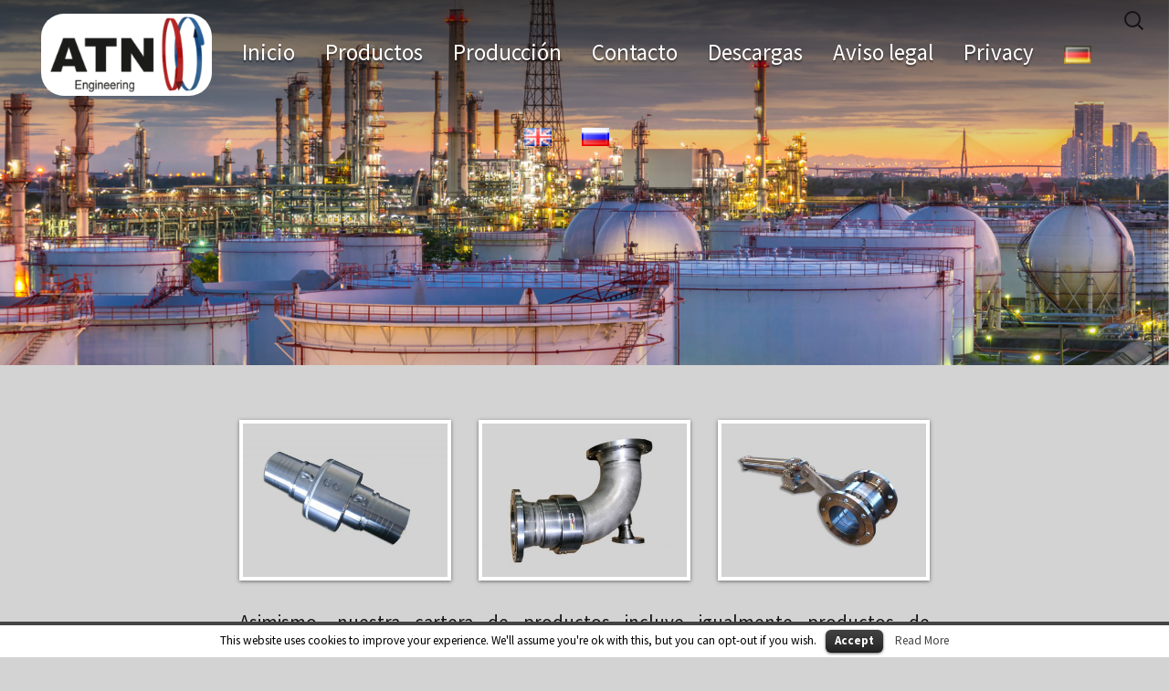

--- FILE ---
content_type: text/html; charset=UTF-8
request_url: https://atn-swiveljoints.com/es/productos-de-fabricacion-especial/
body_size: 12785
content:
<!DOCTYPE html>
<!--[if IE 7]>
<html class="ie ie7"  xmlns="http://www.w3.org/1999/xhtml" prefix="" lang="es-ES">
<![endif]-->
<!--[if IE 8]>
<html class="ie ie8"  xmlns="http://www.w3.org/1999/xhtml" prefix="" lang="es-ES">
<![endif]-->
<!--[if !(IE 7) & !(IE 8)]><!-->
<html  xmlns="http://www.w3.org/1999/xhtml" prefix="" lang="es-ES">
<!--<![endif]-->
<head>
	<meta charset="UTF-8">
	<meta name="viewport" content="width=device-width">
	<title>Productos de fabricación especial | ATN Engineering</title>
	<link rel="profile" href="https://gmpg.org/xfn/11">
	<link rel="pingback" href="https://atn-swiveljoints.com/xmlrpc.php">
	<!--[if lt IE 9]>
	<script src="https://atn-swiveljoints.com/wp-content/themes/twentythirteen/js/html5.js"></script>
	<![endif]-->
	
<!-- BEGIN Metadata added by the Add-Meta-Tags WordPress plugin -->
<meta name="description" content="Asimismo, nuestra cartera de productos incluye igualmente productos de fabricación especial que van del ámbito del arranque de viruta hasta los componentes completos. Será un placer hablar con usted sobre sus necesidades particulares. Estaremos encantados de atenderle." />
<meta name="keywords" content="rohrdrehgelenk,drehgelenk,drehdurchführung,drehgelenkschere,stickstoffspanner,hydraulikspanner,leuchtengestell,leuchtenanbausystem,rohrdrehgelenke,drehgelenke,drehdurchführungen,drehgelenkscheren,stickstoffspanner,hydraulikspanner,leuchtengestelle,leuchtenanbausysteme,swivel joints" />
<!-- END Metadata added by the Add-Meta-Tags WordPress plugin -->

<link rel='dns-prefetch' href='//fonts.googleapis.com' />
<link rel='dns-prefetch' href='//s.w.org' />
<link href='https://fonts.gstatic.com' crossorigin rel='preconnect' />
<link rel="alternate" type="application/rss+xml" title="ATN Engineering &raquo; Feed" href="https://atn-swiveljoints.com/es/feed/" />
<link rel="alternate" type="application/rss+xml" title="ATN Engineering &raquo; RSS de los comentarios" href="https://atn-swiveljoints.com/es/comments/feed/" />
		<script type="text/javascript">
			window._wpemojiSettings = {"baseUrl":"https:\/\/s.w.org\/images\/core\/emoji\/11\/72x72\/","ext":".png","svgUrl":"https:\/\/s.w.org\/images\/core\/emoji\/11\/svg\/","svgExt":".svg","source":{"concatemoji":"https:\/\/atn-swiveljoints.com\/wp-includes\/js\/wp-emoji-release.min.js?ver=4.9.28"}};
			!function(e,a,t){var n,r,o,i=a.createElement("canvas"),p=i.getContext&&i.getContext("2d");function s(e,t){var a=String.fromCharCode;p.clearRect(0,0,i.width,i.height),p.fillText(a.apply(this,e),0,0);e=i.toDataURL();return p.clearRect(0,0,i.width,i.height),p.fillText(a.apply(this,t),0,0),e===i.toDataURL()}function c(e){var t=a.createElement("script");t.src=e,t.defer=t.type="text/javascript",a.getElementsByTagName("head")[0].appendChild(t)}for(o=Array("flag","emoji"),t.supports={everything:!0,everythingExceptFlag:!0},r=0;r<o.length;r++)t.supports[o[r]]=function(e){if(!p||!p.fillText)return!1;switch(p.textBaseline="top",p.font="600 32px Arial",e){case"flag":return s([55356,56826,55356,56819],[55356,56826,8203,55356,56819])?!1:!s([55356,57332,56128,56423,56128,56418,56128,56421,56128,56430,56128,56423,56128,56447],[55356,57332,8203,56128,56423,8203,56128,56418,8203,56128,56421,8203,56128,56430,8203,56128,56423,8203,56128,56447]);case"emoji":return!s([55358,56760,9792,65039],[55358,56760,8203,9792,65039])}return!1}(o[r]),t.supports.everything=t.supports.everything&&t.supports[o[r]],"flag"!==o[r]&&(t.supports.everythingExceptFlag=t.supports.everythingExceptFlag&&t.supports[o[r]]);t.supports.everythingExceptFlag=t.supports.everythingExceptFlag&&!t.supports.flag,t.DOMReady=!1,t.readyCallback=function(){t.DOMReady=!0},t.supports.everything||(n=function(){t.readyCallback()},a.addEventListener?(a.addEventListener("DOMContentLoaded",n,!1),e.addEventListener("load",n,!1)):(e.attachEvent("onload",n),a.attachEvent("onreadystatechange",function(){"complete"===a.readyState&&t.readyCallback()})),(n=t.source||{}).concatemoji?c(n.concatemoji):n.wpemoji&&n.twemoji&&(c(n.twemoji),c(n.wpemoji)))}(window,document,window._wpemojiSettings);
		</script>
		<style type="text/css">
img.wp-smiley,
img.emoji {
	display: inline !important;
	border: none !important;
	box-shadow: none !important;
	height: 1em !important;
	width: 1em !important;
	margin: 0 .07em !important;
	vertical-align: -0.1em !important;
	background: none !important;
	padding: 0 !important;
}
</style>
<link rel='stylesheet' id='front-css-css'  href='https://atn-swiveljoints.com/wp-content/plugins/fully-background-manager/assets/css/fbm_front.css?ver=4.9.28' type='text/css' media='all' />
<link rel='stylesheet' id='contact-form-7-css'  href='https://atn-swiveljoints.com/wp-content/plugins/contact-form-7/includes/css/styles.css?ver=5.0.1' type='text/css' media='all' />
<link rel='stylesheet' id='cookielawinfo-style-css'  href='https://atn-swiveljoints.com/wp-content/plugins/cookie-law-info/css/cli-style.css?ver=1.5.4' type='text/css' media='all' />
<link rel='stylesheet' id='foobox-free-min-css'  href='https://atn-swiveljoints.com/wp-content/plugins/foobox-image-lightbox/free/css/foobox.free.min.css?ver=2.5.2' type='text/css' media='all' />
<link rel='stylesheet' id='foogallery-core-css'  href='https://atn-swiveljoints.com/wp-content/plugins/foogallery/extensions/default-templates/shared/css/foogallery.min.css?ver=1.4.30' type='text/css' media='all' />
<link rel='stylesheet' id='siteorigin-panels-front-css'  href='https://atn-swiveljoints.com/wp-content/plugins/siteorigin-panels/css/front-flex.min.css?ver=2.10.13' type='text/css' media='all' />
<link rel='stylesheet' id='twentythirteen-fonts-css'  href='https://fonts.googleapis.com/css?family=Source+Sans+Pro%3A300%2C400%2C700%2C300italic%2C400italic%2C700italic%7CBitter%3A400%2C700&#038;subset=latin%2Clatin-ext' type='text/css' media='all' />
<link rel='stylesheet' id='genericons-css'  href='https://atn-swiveljoints.com/wp-content/themes/twentythirteen/genericons/genericons.css?ver=3.03' type='text/css' media='all' />
<link rel='stylesheet' id='twentythirteen-style-css'  href='https://atn-swiveljoints.com/wp-content/themes/twentythirteen/style.css?ver=2013-07-18' type='text/css' media='all' />
<!--[if lt IE 9]>
<link rel='stylesheet' id='twentythirteen-ie-css'  href='https://atn-swiveljoints.com/wp-content/themes/twentythirteen/css/ie.css?ver=2013-07-18' type='text/css' media='all' />
<![endif]-->
<link rel='stylesheet' id='tablepress-default-css'  href='https://atn-swiveljoints.com/wp-content/plugins/tablepress/css/default.min.css?ver=1.9' type='text/css' media='all' />
<link rel='stylesheet' id='footer-credits-css'  href='https://atn-swiveljoints.com/wp-content/plugins/footer-putter/styles/footer-credits.css?ver=1.14.1' type='text/css' media='all' />
<script type='text/javascript' src='https://atn-swiveljoints.com/wp-includes/js/jquery/jquery.js?ver=1.12.4'></script>
<script type='text/javascript' src='https://atn-swiveljoints.com/wp-includes/js/jquery/jquery-migrate.min.js?ver=1.4.1'></script>
<script type='text/javascript'>
/* <![CDATA[ */
var Cli_Data = {"nn_cookie_ids":null};
/* ]]> */
</script>
<script type='text/javascript' src='https://atn-swiveljoints.com/wp-content/plugins/cookie-law-info/js/cookielawinfo.js?ver=1.5.4'></script>
<script type='text/javascript' src='https://atn-swiveljoints.com/wp-content/plugins/foobox-image-lightbox/free/js/foobox.free.min.js?ver=2.5.2'></script>
<link rel='https://api.w.org/' href='https://atn-swiveljoints.com/wp-json/' />
<link rel="EditURI" type="application/rsd+xml" title="RSD" href="https://atn-swiveljoints.com/xmlrpc.php?rsd" />
<link rel="wlwmanifest" type="application/wlwmanifest+xml" href="https://atn-swiveljoints.com/wp-includes/wlwmanifest.xml" /> 
<meta name="generator" content="WordPress 4.9.28" />
<link rel="canonical" href="https://atn-swiveljoints.com/es/productos-de-fabricacion-especial/" />
<link rel='shortlink' href='https://atn-swiveljoints.com/?p=538' />
<link rel="alternate" type="application/json+oembed" href="https://atn-swiveljoints.com/wp-json/oembed/1.0/embed?url=https%3A%2F%2Fatn-swiveljoints.com%2Fes%2Fproductos-de-fabricacion-especial%2F" />
<link rel="alternate" type="text/xml+oembed" href="https://atn-swiveljoints.com/wp-json/oembed/1.0/embed?url=https%3A%2F%2Fatn-swiveljoints.com%2Fes%2Fproductos-de-fabricacion-especial%2F&#038;format=xml" />
<script>

var gaProperty = 'UA-77919435-1';
var disableStr = 'ga-disable-' + gaProperty;
if (document.cookie.indexOf(disableStr + '=true') > -1) {
  window[disableStr] = true;
}
function gaOptout() {
  document.cookie = disableStr + '=true; expires=Thu, 31 Dec 2099 23:59:59 UTC; path=/';
  window[disableStr] = true;
}

</script>

<script>
  (function(i,s,o,g,r,a,m){i['GoogleAnalyticsObject']=r;i[r]=i[r]||function(){
  (i[r].q=i[r].q||[]).push(arguments)},i[r].l=1*new Date();a=s.createElement(o),
  m=s.getElementsByTagName(o)[0];a.async=1;a.src=g;m.parentNode.insertBefore(a,m)
  })(window,document,'script','https://www.google-analytics.com/analytics.js','ga');

  ga('create', 'UA-77919435-1', 'auto');
  ga(‘set’, ‘anonymizeIp’, true);  
  ga('send', 'pageview');
  

</script><link rel="alternate" href="https://atn-swiveljoints.com/de/sonderanfertigung/" hreflang="de" />
<link rel="alternate" href="https://atn-swiveljoints.com/en/tailored-production/" hreflang="en" />
<link rel="alternate" href="https://atn-swiveljoints.com/ru/%d0%b8%d0%b7%d0%b3%d0%be%d1%82%d0%be%d0%b2%d0%bb%d0%b5%d0%bd%d0%b8%d0%b5-%d0%bf%d0%be-%d0%b8%d0%bd%d0%b4%d0%b8%d0%b2%d0%b8%d0%b4%d1%83%d0%b0%d0%bb%d1%8c%d0%bd%d1%8b%d0%bc-%d0%b7%d0%b0%d0%ba%d0%b0/" hreflang="ru" />
<link rel="alternate" href="https://atn-swiveljoints.com/es/productos-de-fabricacion-especial/" hreflang="es" />
		<style type="text/css">.recentcomments a{display:inline !important;padding:0 !important;margin:0 !important;}</style>
			<style type="text/css" id="twentythirteen-header-css">
			.site-header {
			background: url(https://atn-swiveljoints.com/wp-content/uploads/2016/05/webicon.png) no-repeat scroll top;
			background-size: 1600px auto;
		}
		@media (max-width: 767px) {
			.site-header {
				background-size: 768px auto;
			}
		}
		@media (max-width: 359px) {
			.site-header {
				background-size: 360px auto;
			}
		}
		</style>
	                <style type="text/css" media="all"
                       id="siteorigin-panels-layouts-head">/* Layout 538 */ #pgc-538-0-0 { width:100%;width:calc(100% - ( 0 * 30px ) ) } #pl-538 #panel-538-0-0-0 , #pl-538 #panel-538-2-1-0 , #pl-538 #panel-538-2-2-0 , #pl-538 #panel-538-2-3-0 , #pl-538 #panel-538-3-1-0 , #pl-538 #panel-538-4-1-0 {  } #pg-538-0 , #pg-538-1 , #pg-538-2 , #pg-538-3 , #pl-538 .so-panel { margin-bottom:30px } #pgc-538-1-0 , #pgc-538-1-1 { width:50%;width:calc(50% - ( 0.5 * 30px ) ) } #pgc-538-2-0 , #pgc-538-2-1 , #pgc-538-2-2 , #pgc-538-2-3 , #pgc-538-2-4 , #pgc-538-3-0 , #pgc-538-3-2 , #pgc-538-4-0 , #pgc-538-4-2 { width:20%;width:calc(20% - ( 0.8 * 30px ) ) } #pgc-538-3-1 , #pgc-538-4-1 { width:60%;width:calc(60% - ( 0.4 * 30px ) ) } #pl-538 .so-panel:last-child { margin-bottom:0px } @media (max-width:1024px) and (min-width:781px) { #pg-538-2.panel-no-style, #pg-538-2.panel-has-style > .panel-row-style , #pg-538-3.panel-no-style, #pg-538-3.panel-has-style > .panel-row-style , #pg-538-4.panel-no-style, #pg-538-4.panel-has-style > .panel-row-style { -ms-flex-wrap:wrap;-webkit-flex-wrap:wrap;flex-wrap:wrap } #pg-538-2 > .panel-grid-cell , #pg-538-2 > .panel-row-style > .panel-grid-cell , #pg-538-3 > .panel-grid-cell , #pg-538-3 > .panel-row-style > .panel-grid-cell , #pg-538-4 > .panel-grid-cell , #pg-538-4 > .panel-row-style > .panel-grid-cell { -ms-flex:0 1 50%;-webkit-flex:0 1 50%;flex:0 1 50%;margin-right:0;margin-bottom:30px } #pg-538-2 > .panel-grid-cell , #pg-538-2 > .panel-row-style > .panel-grid-cell:nth-last-child(1) , #pg-538-3 > .panel-grid-cell , #pg-538-3 > .panel-row-style > .panel-grid-cell:nth-last-child(1) , #pg-538-4 > .panel-grid-cell , #pg-538-4 > .panel-row-style > .panel-grid-cell:nth-last-child(1) { margin-bottom:0 } #pg-538-2 > .panel-grid-cell , #pg-538-2 > .panel-row-style > .panel-grid-cell:nth-child(even) , #pg-538-3 > .panel-grid-cell , #pg-538-3 > .panel-row-style > .panel-grid-cell:nth-child(even) , #pg-538-4 > .panel-grid-cell , #pg-538-4 > .panel-row-style > .panel-grid-cell:nth-child(even) { padding-left:15px } #pg-538-2 > .panel-grid-cell , #pg-538-2 > .panel-row-style > .panel-grid-cell:nth-child(odd) , #pg-538-3 > .panel-grid-cell , #pg-538-3 > .panel-row-style > .panel-grid-cell:nth-child(odd) , #pg-538-4 > .panel-grid-cell , #pg-538-4 > .panel-row-style > .panel-grid-cell:nth-child(odd) { padding-right:15px }  } @media (max-width:780px){ #pg-538-0.panel-no-style, #pg-538-0.panel-has-style > .panel-row-style , #pg-538-1.panel-no-style, #pg-538-1.panel-has-style > .panel-row-style , #pg-538-2.panel-no-style, #pg-538-2.panel-has-style > .panel-row-style , #pg-538-3.panel-no-style, #pg-538-3.panel-has-style > .panel-row-style , #pg-538-4.panel-no-style, #pg-538-4.panel-has-style > .panel-row-style { -webkit-flex-direction:column;-ms-flex-direction:column;flex-direction:column } #pg-538-0 > .panel-grid-cell , #pg-538-0 > .panel-row-style > .panel-grid-cell , #pg-538-1 > .panel-grid-cell , #pg-538-1 > .panel-row-style > .panel-grid-cell , #pg-538-2 > .panel-grid-cell , #pg-538-2 > .panel-row-style > .panel-grid-cell , #pg-538-3 > .panel-grid-cell , #pg-538-3 > .panel-row-style > .panel-grid-cell , #pg-538-4 > .panel-grid-cell , #pg-538-4 > .panel-row-style > .panel-grid-cell { width:100%;margin-right:0 } #pgc-538-1-0 , #pgc-538-2-0 , #pgc-538-2-1 , #pgc-538-2-2 , #pgc-538-2-3 , #pgc-538-3-0 , #pgc-538-3-1 , #pgc-538-4-0 , #pgc-538-4-1 { margin-bottom:30px } #pl-538 .panel-grid-cell { padding:0 } #pl-538 .panel-grid .panel-grid-cell-empty { display:none } #pl-538 .panel-grid .panel-grid-cell-mobile-last { margin-bottom:0px }  } </style><style id='twentythirteen-custom-css' class='siteorigin-custom-css' type='text/css'>
body {
	overflow-x: hidden;
  background-color: lightgray;
}

.site {
 	background-color: lightgray;
}
#pg-354-2 p, #pg-26-2 p, #pg-503-2 p, #pg-440-2 p {
    text-align: center;
}
.tablepress tfoot th, .tablepress thead th {
text-align:center;
}
.entry-header {
  max-width: 100%;
  z-index: 0;
  position: absolute;
 	visibility: hidden; 
}

.site-footer {
  visibility: hidden;
  display:none;
}
.main-navigation {
  max-width: 4000px;
  text-align: center;
}
.img-border {
border: 4px solid gray;
border-radius: 10px;
}
.navbar {
	position: absolute;
	z-index: 200;
  background: linear-gradient(rgba(0, 0, 0, 0.7), rgba(0, 0, 0, 0) 100%);
  max-width: 4000px;
}

.nav-menu li a {
 	font-size: 25px; 
  text-shadow: 0 2px 2px rgba(0,0,0,0.5);
  color: #FFFFFF;
}


.nav-menu li a {
 	font-size: 25px; 
  text-shadow: 0 2px 2px rgba(0,0,0,0.5);
  color: #FFFFFF;
}

.navbarLogo{
 	height: 90px;
  width: auto !important;
  background-color: white;
  border-radius: 25px;
}

.nav-menu li a img{
 	width: 30px;
}




.menu-toggle, .menu-toggle:hover, .menu-toggle:focus, .menu-toggle:active {
  color: #FFFFFF; 
}

.home-link {
  position: absolute;
  z-index: 0;
 	visibility: hidden;
}

.widget {
  background-color: transparent;
 	padding: 0px;
  -moz-hyphens: none;
	hyphens: none;
  word-wrap: normal;
}

.widget p {
  font-size: 21px!important;
	text-align: justify;
}

.entry-title {
  position: absolute;
  z-index: 0;
 	visibility: hidden;
}

@media (max-width: 1920px) {
  	.site {
  		max-width: 1920px;
 			border: none; 
		}
   	.navbar {
			position: absolute;
			z-index: 200;
  		background: linear-gradient(rgba(0, 0, 0, 0.7), rgba(0, 0, 0, 0) 100%);
  		max-width: 1920px;
		}
}

.entry-content {
 	max-width: 100%; 
}

.hentry {
  padding: 0px; 
}

.foogallery-default.border-style-square-white a, .foogallery-default.border-style-square-white a:hover {
 border: none!important;
}

.nav-menu .current-menu-item > a {
 	color: #4b7887; 
}

a:visited {
  color: #4b7887;
}

.nav-menu .current_page_item > a,
.nav-menu .current_page_ancestor > a,
.nav-menu .current-menu-item > a,
.nav-menu .current-menu-ancestor > a {
	color: #000000;
	font-style: italic;
}

.comment-author .fn,
.comment-author .url,
.comment-reply-link,
.comment-reply-login {
	color: #4b7887;
}

.widget a {
	color: #4b7887;
}


.entry-meta a {
	color: #4b7887;
}

.entry-meta a:hover {
	color: #4b7887;
}

.entry-content a,
.comment-content a {
	color: #4b7887;
}


.format-link .entry-title a {
	color: #4b7887;
}

.navigation a {
	color: #4b7887;
}

.image-button img {
 	border: 5px solid grey; 
  width:150px;
  height:150px;
  box-shadow: 5px 5px 5px #888888;
  border-radius: 25px;
}

.image-button h4 {
 	font-size: 13px; 
  text-align: center;
}

.image-button:hover img {
  border: 5px solid #72b60f;
}

.image-button:hover h4 {
  color: #72b60f; 
  text-decoration: underline #72b60f;
}

.image-button-pdf img {
  border: 5px solid grey; 
  width:100px;
  height:100px;
  box-shadow: 5px 5px 5px #888888;
  border-radius: 25px;
}

.image-button-pdf:hover img {
  border: 5px solid #72b60f;
}

.image-button-pdf:hover h4 {
  color: #72b60f; 
  text-decoration: underline #72b60f;
}

@media screen {
 .widget {
   font-size: 25px;
  }
}

.image-gal img {
  border: 5px solid grey;
  width: 450px;
  height: 350px;
  box-shadow: 5px 5px 5px #888888;
  border-radius: 25px;
}

.image-DDF3 img {
  border: 5px solid grey;
  width: 450px;
  height: 166px;
  box-shadow: 5px 5px 5px #888888;
  border-radius: 25px;
}

.image-mig img {
  border: 5px solid grey;
  width: 209px;
  height: 142px;
  box-shadow: 5px 5px 5px #888888;
  border-radius: 25px;
}

.image-mig2 img {
  border: 5px solid grey;
  width: 250px;
  height: 250px;
  box-shadow: 5px 5px 5px #888888;
  border-radius: 25px;
}

.image-RDGS5 img {
  border: 5px solid grey;
  box-shadow: 5px 5px 5px #888888; 
  border-radius: 25px;
}

.image-Triple-Swivel-DN150 img {
  border: 5px solid grey;
  box-shadow: 5px 5px 5px #888888; 
  border-radius: 25px;
}

.image-original img {
  border: 5px solid grey;
  box-shadow: 5px 5px 5px #888888; 
  border-radius: 25px;
}
</style>
<link rel="icon" href="https://atn-swiveljoints.com/wp-content/uploads/2016/05/cropped-webicon-32x32.png" sizes="32x32" />
<link rel="icon" href="https://atn-swiveljoints.com/wp-content/uploads/2016/05/cropped-webicon-192x192.png" sizes="192x192" />
<link rel="apple-touch-icon-precomposed" href="https://atn-swiveljoints.com/wp-content/uploads/2016/05/cropped-webicon-180x180.png" />
<meta name="msapplication-TileImage" content="https://atn-swiveljoints.com/wp-content/uploads/2016/05/cropped-webicon-270x270.png" />
</head>

<body data-rsssl=1 class="page-template-default page page-id-538 siteorigin-panels siteorigin-panels-before-js fully-background single-author">
	<div id="page" class="hfeed site">
		<header id="masthead" class="site-header" role="banner">
			<a class="home-link" href="https://atn-swiveljoints.com/es/inicio/" title="ATN Engineering" rel="home">
				<h1 class="site-title">ATN Engineering</h1>
				<h2 class="site-description">Engineering Maschinenbau Rohrdrehgelenke Befestigungstechnik</h2>
			</a>

			<div id="navbar" class="navbar">
				<nav id="site-navigation" class="navigation main-navigation" role="navigation">
					<button class="menu-toggle">Menú</button>
					<a class="screen-reader-text skip-link" href="#content" title="Saltar al contenido">Saltar al contenido</a>
					<div class="menu-hauptmenu-es-container"><ul id="primary-menu" class="nav-menu"><li id="menu-item-825" class="menu-item menu-item-type-custom menu-item-object-custom menu-item-home menu-item-825"><a href="https://atn-swiveljoints.com/es/inicio"><img class="navbarLogo" src="https://atn-swiveljoints.com/wp-content/uploads/2016/05/ATN_Logo-e1462797339557.png" /></a></li>
<li id="menu-item-505" class="menu-item menu-item-type-post_type menu-item-object-page menu-item-home menu-item-505"><a href="https://atn-swiveljoints.com/es/inicio/">Inicio</a></li>
<li id="menu-item-512" class="menu-item menu-item-type-post_type menu-item-object-page menu-item-512"><a href="https://atn-swiveljoints.com/es/productos/">Productos</a></li>
<li id="menu-item-522" class="menu-item menu-item-type-post_type menu-item-object-page menu-item-522"><a href="https://atn-swiveljoints.com/es/produccion/">Producción</a></li>
<li id="menu-item-511" class="menu-item menu-item-type-post_type menu-item-object-page menu-item-511"><a href="https://atn-swiveljoints.com/es/contacto/">Contacto</a></li>
<li id="menu-item-516" class="menu-item menu-item-type-post_type menu-item-object-page menu-item-516"><a href="https://atn-swiveljoints.com/es/descargas/">Descargas</a></li>
<li id="menu-item-519" class="menu-item menu-item-type-post_type menu-item-object-page menu-item-519"><a href="https://atn-swiveljoints.com/es/aviso-legal/">Aviso legal</a></li>
<li id="menu-item-2002" class="menu-item menu-item-type-post_type menu-item-object-page menu-item-2002"><a href="https://atn-swiveljoints.com/en/privacy/">Privacy</a></li>
<li id="menu-item-502-de" class="lang-item lang-item-8 lang-item-de lang-item-first menu-item menu-item-type-custom menu-item-object-custom menu-item-502-de"><a href="https://atn-swiveljoints.com/de/sonderanfertigung/" hreflang="de-DE" lang="de-DE"><img src="[data-uri]" title="Deutsch" alt="Deutsch" /></a></li>
<li id="menu-item-502-en" class="lang-item lang-item-11 lang-item-en menu-item menu-item-type-custom menu-item-object-custom menu-item-502-en"><a href="https://atn-swiveljoints.com/en/tailored-production/" hreflang="en-GB" lang="en-GB"><img src="[data-uri]" title="English" alt="English" /></a></li>
<li id="menu-item-502-ru" class="lang-item lang-item-19 lang-item-ru menu-item menu-item-type-custom menu-item-object-custom menu-item-502-ru"><a href="https://atn-swiveljoints.com/ru/%d0%b8%d0%b7%d0%b3%d0%be%d1%82%d0%be%d0%b2%d0%bb%d0%b5%d0%bd%d0%b8%d0%b5-%d0%bf%d0%be-%d0%b8%d0%bd%d0%b4%d0%b8%d0%b2%d0%b8%d0%b4%d1%83%d0%b0%d0%bb%d1%8c%d0%bd%d1%8b%d0%bc-%d0%b7%d0%b0%d0%ba%d0%b0/" hreflang="ru-RU" lang="ru-RU"><img src="[data-uri]" title="Русский" alt="Русский" /></a></li>
</ul></div>					<form role="search" method="get" class="search-form" action="https://atn-swiveljoints.com/es/">
				<label>
					<span class="screen-reader-text">Buscar:</span>
					<input type="search" class="search-field" placeholder="Buscar &hellip;" value="" name="s" />
				</label>
				<input type="submit" class="search-submit" value="Buscar" />
			</form>				</nav><!-- #site-navigation -->
			</div><!-- #navbar -->
		</header><!-- #masthead -->

		<div id="main" class="site-main">

	<div id="primary" class="content-area">
		<div id="content" class="site-content" role="main">

						
				<article id="post-538" class="post-538 page type-page status-publish hentry">
					<header class="entry-header">
						
						<h1 class="entry-title">Productos de fabricación especial</h1>
					</header><!-- .entry-header -->

					<div class="entry-content">
						<div id="pl-538"  class="panel-layout" ><div id="pg-538-0"  class="panel-grid panel-has-style" ><div class="siteorigin-panels-stretch panel-row-style panel-row-style-for-538-0" data-stretch-type="full-stretched" ><div id="pgc-538-0-0"  class="panel-grid-cell" ><div id="panel-538-0-0-0" class="so-panel widget widget_sow-hero panel-first-child panel-last-child" data-index="0" ><div class="so-widget-sow-hero so-widget-sow-hero-default-7abb03b84a63 so-widget-fittext-wrapper" data-fit-text-compressor="0.85"><div class="sow-slider-base " style="display: none"><ul class="sow-slider-images" data-settings="{&quot;pagination&quot;:true,&quot;speed&quot;:800,&quot;timeout&quot;:8000,&quot;swipe&quot;:true,&quot;nav_always_show_mobile&quot;:&quot;&quot;,&quot;breakpoint&quot;:&quot;780px&quot;}">		<li class="sow-slider-image  sow-slider-image-cover" style="background-color: #333333;background-image: url(https://atn-swiveljoints.com/wp-content/uploads/2017/01/ATN_Tank_Banner.jpg)" >
					<div class="sow-slider-image-container">
			<div class="sow-slider-image-wrapper">
							</div>
		</div>
				</li>
		</ul>				<ol class="sow-slider-pagination">
											<li><a href="#" data-goto="0" aria-label="mostrar diapositiva 1">1</a></li>
									</ol>

				<div class="sow-slide-nav sow-slide-nav-next">
					<a href="#" data-goto="next" aria-label="diapositiva siguiente" data-action="next">
						<em class="sow-sld-icon-thin-right"></em>
					</a>
				</div>

				<div class="sow-slide-nav sow-slide-nav-prev">
					<a href="#" data-goto="previous" aria-label="diapositiva anterior" data-action="prev">
						<em class="sow-sld-icon-thin-left"></em>
					</a>
				</div>
				</div></div></div></div></div></div><div id="pg-538-1"  class="panel-grid panel-no-style" ><div id="pgc-538-1-0"  class="panel-grid-cell panel-grid-cell-empty panel-grid-cell-mobile-last" ></div><div id="pgc-538-1-1"  class="panel-grid-cell panel-grid-cell-empty" ></div></div><div id="pg-538-2"  class="panel-grid panel-has-style" ><div class="siteorigin-panels-stretch panel-row-style panel-row-style-for-538-2" data-stretch-type="full-stretched" ><div id="pgc-538-2-0"  class="panel-grid-cell panel-grid-cell-empty" ></div><div id="pgc-538-2-1"  class="panel-grid-cell" ><div id="panel-538-2-1-0" class="so-panel widget widget_sow-editor panel-first-child panel-last-child" data-index="1" ><div class="so-widget-sow-editor so-widget-sow-editor-base">
<div class="siteorigin-widget-tinymce textwidget">
	<div class="foogallery foogallery-container foogallery-default foogallery-lightbox-foobox-free fg-gutter-0 fg-center fg-default fg-light fg-border-thin  fg-shadow-small  fg-loading-default fg-loaded-fade-in " id="foogallery-gallery-1772" data-foogallery="{&quot;item&quot;:{&quot;showCaptionTitle&quot;:true,&quot;showCaptionDescription&quot;:false},&quot;lazy&quot;:true,&quot;src&quot;:&quot;data-src-fg&quot;,&quot;srcset&quot;:&quot;data-srcset-fg&quot;}" data-fg-common-fields="1" >
	<div class="fg-item"><figure class="fg-item-inner"><a  data-attachment-id="1620" class=" fg-thumb"><img  width="400" height="300" data-src-fg="https://atn-swiveljoints.com/wp-content/uploads/cache/2017/08/3/2579469867.jpg" class="fg-image" /></a><figcaption class="fg-caption"><div class="fg-caption-inner"></div></figcaption></figure></div></div>

</div>
</div></div></div><div id="pgc-538-2-2"  class="panel-grid-cell" ><div id="panel-538-2-2-0" class="so-panel widget widget_sow-editor panel-first-child panel-last-child" data-index="2" ><div class="so-widget-sow-editor so-widget-sow-editor-base">
<div class="siteorigin-widget-tinymce textwidget">
	<div class="foogallery foogallery-container foogallery-default foogallery-lightbox-foobox-free fg-gutter-0 fg-center fg-default fg-light fg-border-thin  fg-shadow-small  fg-loading-default fg-loaded-fade-in " id="foogallery-gallery-1773" data-foogallery="{&quot;item&quot;:{&quot;showCaptionTitle&quot;:true,&quot;showCaptionDescription&quot;:false},&quot;lazy&quot;:true,&quot;src&quot;:&quot;data-src-fg&quot;,&quot;srcset&quot;:&quot;data-srcset-fg&quot;}" data-fg-common-fields="1" >
	<div class="fg-item"><figure class="fg-item-inner"><a  data-attachment-id="1619" class=" fg-thumb"><img  width="400" height="300" data-src-fg="https://atn-swiveljoints.com/wp-content/uploads/cache/2017/08/EwfmfmfDrehgelenk/2330414651.jpg" class="fg-image" /></a><figcaption class="fg-caption"><div class="fg-caption-inner"></div></figcaption></figure></div></div>

</div>
</div></div></div><div id="pgc-538-2-3"  class="panel-grid-cell panel-grid-cell-mobile-last" ><div id="panel-538-2-3-0" class="so-panel widget widget_sow-editor panel-first-child panel-last-child" data-index="3" ><div class="so-widget-sow-editor so-widget-sow-editor-base">
<div class="siteorigin-widget-tinymce textwidget">
	<div class="foogallery foogallery-container foogallery-default foogallery-lightbox-foobox-free fg-gutter-0 fg-center fg-default fg-light fg-border-thin  fg-shadow-small  fg-loading-default fg-loaded-fade-in " id="foogallery-gallery-1774" data-foogallery="{&quot;item&quot;:{&quot;showCaptionTitle&quot;:true,&quot;showCaptionDescription&quot;:false},&quot;lazy&quot;:true,&quot;src&quot;:&quot;data-src-fg&quot;,&quot;srcset&quot;:&quot;data-srcset-fg&quot;}" data-fg-common-fields="1" >
	<div class="fg-item"><figure class="fg-item-inner"><a  data-attachment-id="1776" class=" fg-thumb"><img  width="400" height="300" data-src-fg="https://atn-swiveljoints.com/wp-content/uploads/cache/2017/09/6/1165859736.jpg" class="fg-image" /></a><figcaption class="fg-caption"><div class="fg-caption-inner"></div></figcaption></figure></div></div>

</div>
</div></div></div><div id="pgc-538-2-4"  class="panel-grid-cell panel-grid-cell-empty" ></div></div></div><div id="pg-538-3"  class="panel-grid panel-has-style" ><div class="siteorigin-panels-stretch panel-row-style panel-row-style-for-538-3" data-stretch-type="full-stretched" ><div id="pgc-538-3-0"  class="panel-grid-cell panel-grid-cell-empty" ></div><div id="pgc-538-3-1"  class="panel-grid-cell panel-grid-cell-mobile-last" ><div id="panel-538-3-1-0" class="so-panel widget widget_sow-editor panel-first-child panel-last-child" data-index="4" ><div class="so-widget-sow-editor so-widget-sow-editor-base">
<div class="siteorigin-widget-tinymce textwidget">
	<p>Asimismo, nuestra cartera de productos incluye igualmente productos de fabricación especial que van del ámbito del arranque de viruta hasta los componentes completos. Será un placer hablar con usted sobre sus necesidades particulares. Estaremos encantados de atenderle. </p>
</div>
</div></div></div><div id="pgc-538-3-2"  class="panel-grid-cell panel-grid-cell-empty" ></div></div></div><div id="pg-538-4"  class="panel-grid panel-has-style" ><div class="siteorigin-panels-stretch panel-row-style panel-row-style-for-538-4" data-stretch-type="full-stretched" ><div id="pgc-538-4-0"  class="panel-grid-cell panel-grid-cell-empty" ></div><div id="pgc-538-4-1"  class="panel-grid-cell panel-grid-cell-mobile-last" ><div id="panel-538-4-1-0" class="so-panel widget widget_footer_copyright panel-first-child panel-last-child" data-index="5" ><div id="footer-return" class="return-center"><a rel="nofollow" href="#" onclick="window.scrollTo(0,0); return false;" >Return To Top</a></div><div id="footer-credits" class=" footer-center">&nbsp;<span class="copyright">Copyright &copy; 2026 </span><span></span></div></div></div><div id="pgc-538-4-2"  class="panel-grid-cell panel-grid-cell-empty" ></div></div></div></div>											</div><!-- .entry-content -->

					<footer class="entry-meta">
											</footer><!-- .entry-meta -->
				</article><!-- #post -->

				
<div id="comments" class="comments-area">

	
	
</div><!-- #comments -->			
		</div><!-- #content -->
	</div><!-- #primary -->


		</div><!-- #main -->
		<footer id="colophon" class="site-footer" role="contentinfo">
				<div id="secondary" class="sidebar-container" role="complementary">
		<div class="widget-area">
			<aside id="search-2" class="widget widget_search"><form role="search" method="get" class="search-form" action="https://atn-swiveljoints.com/es/">
				<label>
					<span class="screen-reader-text">Buscar:</span>
					<input type="search" class="search-field" placeholder="Buscar &hellip;" value="" name="s" />
				</label>
				<input type="submit" class="search-submit" value="Buscar" />
			</form></aside><aside id="recent-comments-2" class="widget widget_recent_comments"><h3 class="widget-title">Comentarios recientes</h3><ul id="recentcomments"></ul></aside><aside id="archives-2" class="widget widget_archive"><h3 class="widget-title">Archivos</h3>		<ul>
				</ul>
		</aside><aside id="categories-2" class="widget widget_categories"><h3 class="widget-title">Categorías</h3>		<ul>
<li class="cat-item-none">No hay categorías</li>		</ul>
</aside><aside id="meta-2" class="widget widget_meta"><h3 class="widget-title">Meta</h3>			<ul>
						<li><a href="https://atn-swiveljoints.com/wp-login.php">Acceder</a></li>
			<li><a href="https://atn-swiveljoints.com/es/feed/"><abbr title="Really Simple Syndication">RSS</abbr> de las entradas</a></li>
			<li><a href="https://atn-swiveljoints.com/es/comments/feed/"><abbr title="Really Simple Syndication">RSS</abbr> de los comentarios</a></li>
			<li><a href="https://es.wordpress.org/" title="Funciona gracias a WordPress, una avanzada plataforma de publicación personal semántica.">WordPress.org</a></li>			</ul>
			</aside>		</div><!-- .widget-area -->
	</div><!-- #secondary -->

			<div class="site-info">
								<a href="https://es.wordpress.org/">Creado con WordPress</a>
			</div><!-- .site-info -->
		</footer><!-- #colophon -->
	</div><!-- #page -->

	


<div id="cookie-law-info-bar"><span>This website uses cookies to improve your experience. We'll assume you're ok with this, but you can opt-out if you wish.<a href="#" id="cookie_action_close_header"  class="medium cli-plugin-button cli-plugin-main-button" >Accept</a> <a href="https://atn-swiveljoints.com/privacy" id="CONSTANT_OPEN_URL" target="_blank"  class="cli-plugin-main-link"  >Read More</a></span></div><div id="cookie-law-info-again"><span id="cookie_hdr_showagain">Privacy & Cookies Policy</span></div>		
		<script type="text/javascript">
			//<![CDATA[
			jQuery(document).ready(function() {
				cli_show_cookiebar({
					settings: '{"animate_speed_hide":"500","animate_speed_show":"500","background":"#fff","border":"#444","border_on":true,"button_1_button_colour":"#000","button_1_button_hover":"#000000","button_1_link_colour":"#fff","button_1_as_button":true,"button_2_button_colour":"#333","button_2_button_hover":"#292929","button_2_link_colour":"#444","button_2_as_button":false,"button_3_button_colour":"#000","button_3_button_hover":"#000000","button_3_link_colour":"#fff","button_3_as_button":true,"font_family":"inherit","header_fix":false,"notify_animate_hide":true,"notify_animate_show":false,"notify_div_id":"#cookie-law-info-bar","notify_position_horizontal":"right","notify_position_vertical":"bottom","scroll_close":false,"scroll_close_reload":false,"showagain_tab":true,"showagain_background":"#fff","showagain_border":"#000","showagain_div_id":"#cookie-law-info-again","showagain_x_position":"100px","text":"#000","show_once_yn":false,"show_once":"10000"}'
				});
			});
			//]]>
		</script>
		
		<link rel='stylesheet' id='sow-hero-default-7abb03b84a63-css'  href='https://atn-swiveljoints.com/wp-content/uploads/siteorigin-widgets/sow-hero-default-7abb03b84a63.css?ver=4.9.28' type='text/css' media='all' />
<link rel='stylesheet' id='sow-slider-slider-css'  href='https://atn-swiveljoints.com/wp-content/plugins/so-widgets-bundle/css/slider/slider.css?ver=1.15.9' type='text/css' media='all' />
<script type='text/javascript'>
/* <![CDATA[ */
var wpcf7 = {"apiSettings":{"root":"https:\/\/atn-swiveljoints.com\/wp-json\/contact-form-7\/v1","namespace":"contact-form-7\/v1"},"recaptcha":{"messages":{"empty":"Por favor, prueba que no eres un robot."}}};
/* ]]> */
</script>
<script type='text/javascript' src='https://atn-swiveljoints.com/wp-content/plugins/contact-form-7/includes/js/scripts.js?ver=5.0.1'></script>
<script type='text/javascript' src='https://atn-swiveljoints.com/wp-includes/js/imagesloaded.min.js?ver=3.2.0'></script>
<script type='text/javascript' src='https://atn-swiveljoints.com/wp-includes/js/masonry.min.js?ver=3.3.2'></script>
<script type='text/javascript' src='https://atn-swiveljoints.com/wp-includes/js/jquery/jquery.masonry.min.js?ver=3.1.2b'></script>
<script type='text/javascript' src='https://atn-swiveljoints.com/wp-content/themes/twentythirteen/js/functions.js?ver=20160717'></script>
<script type='text/javascript' src='https://atn-swiveljoints.com/wp-includes/js/wp-embed.min.js?ver=4.9.28'></script>
<script type='text/javascript'>
/* <![CDATA[ */
var panelsStyles = {"fullContainer":"body"};
/* ]]> */
</script>
<script type='text/javascript' src='https://atn-swiveljoints.com/wp-content/plugins/siteorigin-panels/js/styling-21013.min.js?ver=2.10.13'></script>
<script type='text/javascript' src='https://atn-swiveljoints.com/wp-content/plugins/so-widgets-bundle/js/jquery.cycle.min.js?ver=1.15.9'></script>
<script type='text/javascript' src='https://atn-swiveljoints.com/wp-content/plugins/so-widgets-bundle/js/slider/jquery.slider.min.js?ver=1.15.9'></script>
<script type='text/javascript' src='https://atn-swiveljoints.com/wp-content/plugins/so-widgets-bundle/js/sow.jquery.fittext.min.js?ver=1.2'></script>
<script type='text/javascript' src='https://atn-swiveljoints.com/wp-content/plugins/foogallery/extensions/default-templates/shared/js/foogallery.min.js?ver=1.4.30'></script>
<script type="text/javascript">document.body.className = document.body.className.replace("siteorigin-panels-before-js","");</script><script type="text/foobox">/* Run FooBox FREE (v2.5.2) */
(function( FOOBOX, $, undefined ) {
  FOOBOX.o = {wordpress: { enabled: true }, countMessage:'image %index of %total', excludes:'.fbx-link,.nofoobox,.nolightbox,a[href*="pinterest.com/pin/create/button/"]', affiliate : { enabled: false }};
  FOOBOX.init = function() {
    $(".fbx-link").removeClass("fbx-link");
    $(".foogallery-container.foogallery-lightbox-foobox, .foogallery-container.foogallery-lightbox-foobox-free, .gallery, .wp-caption, a:has(img[class*=wp-image-]), .foobox").foobox(FOOBOX.o);
  };
}( window.FOOBOX = window.FOOBOX || {}, FooBox.$ ));

FooBox.ready(function() {

  jQuery("body").append("<span style=\"font-family:'foobox'; color:transparent; position:absolute; top:-1000em;\">f</span>");
  FOOBOX.init();
  jQuery('body').on('post-load', function(){ FOOBOX.init(); });

});
</script>				<script type="text/javascript">
					if (window.addEventListener){
						window.addEventListener("DOMContentLoaded", function() {
							var arr = document.querySelectorAll("script[type='text/foobox']");
							for (var x = 0; x < arr.length; x++) {
								var script = document.createElement("script");
								script.type = "text/javascript";
								script.innerHTML = arr[x].innerHTML;
								arr[x].parentNode.replaceChild(script, arr[x]);
							}
						});
					} else {
						console.log("FooBox does not support the current browser.");
					}
				</script>
				</body>
</html>

--- FILE ---
content_type: text/css
request_url: https://atn-swiveljoints.com/wp-content/uploads/siteorigin-widgets/sow-hero-default-7abb03b84a63.css?ver=4.9.28
body_size: 2520
content:
.so-widget-sow-hero-default-7abb03b84a63 .sow-slider-base ul.sow-slider-images .sow-slider-image-wrapper {
  padding: 200px 20px 200px 20px;
  max-width: 1280px;
  
}
.so-widget-sow-hero-default-7abb03b84a63 .sow-slider-base ul.sow-slider-images .sow-slider-image-wrapper h1,
.so-widget-sow-hero-default-7abb03b84a63 .sow-slider-base ul.sow-slider-images .sow-slider-image-wrapper h2,
.so-widget-sow-hero-default-7abb03b84a63 .sow-slider-base ul.sow-slider-images .sow-slider-image-wrapper h3,
.so-widget-sow-hero-default-7abb03b84a63 .sow-slider-base ul.sow-slider-images .sow-slider-image-wrapper h4,
.so-widget-sow-hero-default-7abb03b84a63 .sow-slider-base ul.sow-slider-images .sow-slider-image-wrapper h5,
.so-widget-sow-hero-default-7abb03b84a63 .sow-slider-base ul.sow-slider-images .sow-slider-image-wrapper h6 {
  line-height: 1.375em;
  color: #ffffff;
  text-shadow: 0 2px 2px rgba(0, 0, 0, 0.5);
  margin: 0.1em 0;
}
.so-widget-sow-hero-default-7abb03b84a63 .sow-slider-base ul.sow-slider-images .sow-slider-image-wrapper h1 {
  font-size: 38px;
}
.so-widget-sow-hero-default-7abb03b84a63 .sow-slider-base ul.sow-slider-images .sow-slider-image-wrapper h2 {
  font-size: 32.3px;
}
.so-widget-sow-hero-default-7abb03b84a63 .sow-slider-base ul.sow-slider-images .sow-slider-image-wrapper h3 {
  font-size: 26.6px;
}
.so-widget-sow-hero-default-7abb03b84a63 .sow-slider-base ul.sow-slider-images .sow-slider-image-wrapper h4 {
  font-size: 22.8px;
}
.so-widget-sow-hero-default-7abb03b84a63 .sow-slider-base ul.sow-slider-images .sow-slider-image-wrapper h5 {
  font-size: 19px;
}
.so-widget-sow-hero-default-7abb03b84a63 .sow-slider-base ul.sow-slider-images .sow-slider-image-wrapper h6 {
  font-size: 15.2px;
}
.so-widget-sow-hero-default-7abb03b84a63 .sow-slider-base ul.sow-slider-images .sow-slider-image-wrapper p {
  color: #f6f6f6;
  text-shadow: 0 2px 2px rgba(0, 0, 0, 0.25);
  margin: 1em 0;
  font-size: 16px;
}
.so-widget-sow-hero-default-7abb03b84a63 .sow-slider-base ul.sow-slider-images .sow-slider-image-wrapper .sow-hero-buttons {
  margin-top: 3em;
  padding-bottom: 0.2em;
}
.so-widget-sow-hero-default-7abb03b84a63 .sow-slider-base ul.sow-slider-images .sow-slider-image-wrapper .sow-hero-buttons .so-widget-sow-button {
  display: inline-block;
  margin: 3px 6px 0;
}
.so-widget-sow-hero-default-7abb03b84a63 .sow-slider-base .sow-slider-pagination li a {
  background: #ffffff;
}
.so-widget-sow-hero-default-7abb03b84a63 .sow-slider-base .sow-slide-nav {
  font-size: 25px;
}
.so-widget-sow-hero-default-7abb03b84a63 .sow-slider-base .sow-slide-nav a {
  color: #ffffff;
}